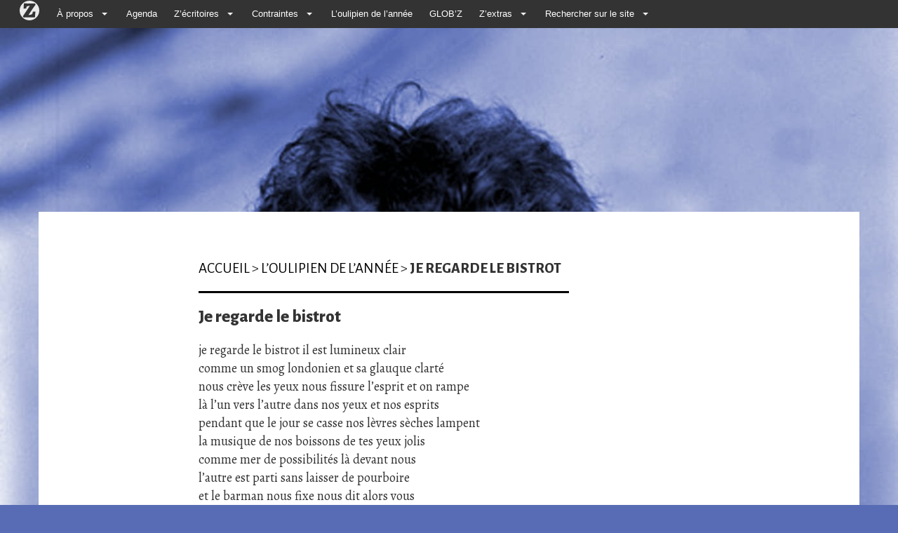

--- FILE ---
content_type: text/html; charset=utf-8
request_url: https://www.zazipo.net/-Je-regarde-le-bistrot-
body_size: 10607
content:
<!DOCTYPE html PUBLIC "-//W3C//DTD XHTML 1.0 Transitional//EN" "http://www.w3.org/TR/xhtml1/DTD/xhtml1-transitional.dtd">
<!--[if lt IE 7 ]> <html dir="ltr" lang="fr" xmlns="http://www.w3.org/1999/xhtml" xml:lang="fr" class="ltr fr no-js ie ie6"> <![endif]-->
<!--[if IE 7 ]> <html dir="ltr" lang="fr" xmlns="http://www.w3.org/1999/xhtml" xml:lang="fr" class="ltr fr no-js ie ie7"> <![endif]-->
<!--[if IE 8 ]> <html dir="ltr" lang="fr" xmlns="http://www.w3.org/1999/xhtml" xml:lang="fr" class="ltr fr no-js ie ie8"> <![endif]-->
<!--[if IE 9 ]> <html dir="ltr" lang="fr" xmlns="http://www.w3.org/1999/xhtml" xml:lang="fr" class="ltr fr no-js ie ie9"> <![endif]-->
<!--[if (gt IE 9)|!(IE)]><!--> <html dir="ltr" lang="fr" xmlns="http://www.w3.org/1999/xhtml" xml:lang="fr" class="ltr fr no-js"> <!--<![endif]-->
<head>
<script type='text/javascript'>/*<![CDATA[*/(function(H){H.className=H.className.replace(/\bno-js\b/,'js')})(document.documentElement);/*]]>*/</script>
<title>Je regarde le bistrot - Zazie Mode d'Emploi</title>
<meta name="description" content=" 

je regarde le bistrot il est lumineux clair comme un smog londonien et sa glauque clarté nous crève les yeux nous fissure l’esprit et on rampe là (...) " />
<link rel="canonical" href="https://www.zazipo.net/-Je-regarde-le-bistrot-" />
<meta http-equiv="Content-Type" content="text/html; charset=utf-8" />


<link rel="alternate" type="application/rss+xml" title="Syndiquer tout le site" href="spip.php?page=backend" />


<script async src="https://pagead2.googlesyndication.com/pagead/js/adsbygoogle.js?client=ca-pub-4103472760496491" crossorigin="anonymous"></script>
<meta name="viewport" content="width=device-width, initial-scale=1">
<link rel="stylesheet" href="squelettes-dist/css/reset.css" type="text/css" />
<link rel="stylesheet" href="squelettes-dist/css/font.css" type="text/css" />
<link rel="stylesheet" href="squelettes-dist/css/typo.css" type="text/css" />
<link rel="stylesheet" href="squelettes-dist/css/form.css" type="text/css" />
<link rel="stylesheet" href="squelettes-dist/css/clear.css" type="text/css" />

<link rel="stylesheet" href="squelettes/css/layout.css" type="text/css" />


<link rel="stylesheet" href="squelettes-dist/css/spip.css" type="text/css" />
<script type="text/javascript">/* <![CDATA[ */
var mediabox_settings={"auto_detect":true,"ns":"box","tt_img":true,"sel_g":"#documents_portfolio a[type='image\/jpeg'],#documents_portfolio a[type='image\/png'],#documents_portfolio a[type='image\/gif']","sel_c":".mediabox","str_ssStart":"Diaporama","str_ssStop":"Arr\u00eater","str_cur":"{current}\/{total}","str_prev":"Pr\u00e9c\u00e9dent","str_next":"Suivant","str_close":"Fermer","str_loading":"Chargement\u2026","str_petc":"Taper \u2019Echap\u2019 pour fermer","str_dialTitDef":"Boite de dialogue","str_dialTitMed":"Affichage d\u2019un media","splash_url":"","lity":{"skin":"_simple-dark","maxWidth":"90%","maxHeight":"90%","minWidth":"400px","minHeight":"","slideshow_speed":"2500","opacite":"0.9","defaultCaptionState":"expanded"}};
/* ]]> */</script>
<!-- insert_head_css -->
<link rel="stylesheet" href="plugins-dist/mediabox/lib/lity/lity.css?1728378533" type="text/css" media="all" />
<link rel="stylesheet" href="plugins-dist/mediabox/lity/css/lity.mediabox.css?1728378533" type="text/css" media="all" />
<link rel="stylesheet" href="plugins-dist/mediabox/lity/skins/_simple-dark/lity.css?1728378533" type="text/css" media="all" /><link rel='stylesheet' type='text/css' media='all' href='plugins-dist/porte_plume/css/barre_outils.css?1728378533' />
<link rel='stylesheet' type='text/css' media='all' href='local/cache-css/cssdyn-css_barre_outils_icones_css-8a699552.css?1728378529' />



<link href="squelettes/bootstrap/css/bootstrap.min.css" rel="stylesheet">
<link rel="stylesheet" href="squelettes/css/menucontrib.css" type="text/css" />
<link rel="stylesheet" href="squelettes/css/style.css" type="text/css" />
<link rel="stylesheet" href="squelettes/css/perso.css" type="text/css" />
<link href='https://fonts.googleapis.com/css?family=Alegreya+Sans:400,800|Alegreya' rel='stylesheet' type='text/css'>





<script src="prive/javascript/jquery.js?1728378534" type="text/javascript"></script>

<script src="prive/javascript/jquery.form.js?1728378534" type="text/javascript"></script>

<script src="prive/javascript/jquery.autosave.js?1728378534" type="text/javascript"></script>

<script src="prive/javascript/jquery.placeholder-label.js?1728378534" type="text/javascript"></script>

<script src="prive/javascript/ajaxCallback.js?1728378534" type="text/javascript"></script>

<script src="prive/javascript/js.cookie.js?1728378534" type="text/javascript"></script>
<!-- insert_head -->
<script src="plugins-dist/mediabox/lib/lity/lity.js?1728378533" type="text/javascript"></script>
<script src="plugins-dist/mediabox/lity/js/lity.mediabox.js?1728378533" type="text/javascript"></script>
<script src="plugins-dist/mediabox/javascript/spip.mediabox.js?1728378533" type="text/javascript"></script><script type='text/javascript' src='plugins-dist/porte_plume/javascript/jquery.markitup_pour_spip.js?1728378533'></script>
<script type='text/javascript' src='plugins-dist/porte_plume/javascript/jquery.previsu_spip.js?1728378533'></script>
<script type='text/javascript' src='local/cache-js/jsdyn-javascript_porte_plume_start_js-a4744b71.js?1728378529'></script>






<meta name="generator" content="SPIP 4.1.12" />
<link rel="alternate" type="application/rss+xml" title="Syndiquer cette rubrique" href="spip.php?page=backend&amp;id_rubrique=85" />
<style type="text/css">
   a, a:hover {color: #586cb5;}
 </style>
 </head>

<body class="pas_surlignable page_rubrique rubrique26"style="background:#586cb5 url(https://www.zazipo.net/local/cache-gd2/05/3b96e06e03ea2953d7d895ca4a0844.jpg?1742559352) no-repeat top center;background-size: cover;background-attachment: fixed;">
<div class="container">

	<div id="boussole_spip" class="menu_container spip-theme full_width">
	<div class="mobile_collapser">
		<label for="hidden_menu_collapser">
			<span class="mobile_menu_icon"></span>
			Zazie Mode d&#8217;Emploi
		</label>
	</div>
	<input id="hidden_menu_collapser" type="checkbox">
	<ul> 
		<li>
			<a href="https://www.spip.net/" alt="SPIP">
			 
				<img src=" [data-uri]" width="36" height="36">
			</a>
		</li>

		<li>
			<a href="#">À propos</a>
			<b class="caret"></b>
			<div class="menu_dropdown_block">
				<div class="ssmenu_container">
					<ul class="menu_submenu">
						
						<li>
							<a href="Kexexa">Kêxêxa&nbsp;?</a>
						</li>
						
						<li>
							<a href="Revue-de-presse">On parle de nous</a>
						</li>
						
						<li>
							<a href="L-expo">L&#8217;expo</a>
						</li>
						
						<li>
							<a href="Adherer">Adhérer</a>
						</li>
						
						<li>
							<a href="Contact,219">Contact</a>
						</li>
						
						
						<li><a href="-Partenaires-">Partenaires</a></li>
						
					</ul>
				</div>
			</div>
			
		</li>

		<li>
			<a href="spip.php?page=agenda">Agenda</a>	
		</li>

		<li>
			<a href="#">Z&#8217;écritoires</a>
			<b class="caret"></b>
			<div class="menu_dropdown_block">
				<div class="ssmenu_container">
					<ul class="menu_submenu">
						
						<li>
							<a href="-En-sortant-des-ateliers-">En sortant des ateliers</a>
						</li>
						
					</ul>
				</div>
			</div>
		</li>

		<li>
			<a href="#">Contraintes</a>
			<b class="caret"></b>
			<div class="menu_dropdown_block">
				<div class="ssmenu_container">
					<ul class="menu_submenu">
					<li><a href="-Contraintes-">Toutes les contraintes</a></li>
        			<li><a href="Donnez-moi-une-contrainte">Donnez-moi une contrainte&nbsp;!</a></li><li><a href="Haikus-sur-trois-images-3983">Haikus sur trois images</a></li><li><a href="Tresor-des-racines-grecques">Trésor des racines grecques</a></li>
					</ul>
				</div>
			</div>
			
		</li>


		<li>
      	<a href="-L-oulipien-de-l-annee-">L&#8217;oulipien de l&#8217;année</a>      
      	
		</li>

		<li>
      	<li><a href="-GLOPGLOP-">GLOB&#8217;Z</a></li>
      	
		</li>		

		<li>
			<a href="#">Z&#8217;extras</a>
			<b class="caret"></b>
			<div class="menu_dropdown_block">
				<div class="ssmenu_container">
					<ul class="menu_submenu">
						<li><a href="-Interventions-">Interventions</a></li><li><a href="-Plumes-de-Zazie-86-">Plumes de Zazie</a></li><li><a href="-Liens-">Liens</a></li>
						
						<li><a href="Zazigraphie-3936">Zazigraphie</a></li>
					</ul>
				</div>
			</div>
		</li>
			
		</li>

		<li><a href="#">Rechercher sur le site</a>
				<b class="caret"></b>
					<div class="menu_dropdown_block">
						<div class="ssmenu_container">
							<ul class="menu_submenu">
								<li><div id="formulaire_recherche">
<form action="spip.php?page=recherche" method="get" class="form-inline">
<div class="form-group">
	<input name="page" value="recherche" type="hidden"
/>
	
	
</div>
<div class="form-group">	
	<input type="text" class="text form-control" size="10" name="recherche" id="recherche" value="" placeholder="Rechercher" accesskey="4"/>
	<button type="submit" class="btn btn-default">OK</button>
</div>
</form>
</div>
</li>
							</ul>
						</div>
					</div>

		</li>
</ul>

</div><div class="row">
	<div class="col-md-3">
		<div class="clearfix header">
		<strong class="h1" id="logo"><a rel="start home" href="https://www.zazipo.net/" title="Accueil"></a></strong>
		
		</div>
	</div>
	<div class="col-md-9 feradroite">

	</div>
</div>
	<div class="row main">
		

		<div class="content" id="content">
		<div class="row">
		<div class="col-md-12">
		<div class="row">
		<div class="ventre col-md-6 col-md-offset-2">
		
			<p class="arbo"><a href="https://www.zazipo.net/">Accueil</a> &gt; <a href="-L-oulipien-de-l-annee-">L’oulipien de l’année</a> &gt; <strong class="on">Je regarde le bistrot</strong></p><!--.arbo-->
	
			<div class="cartouche">
				<h1 class="surlignable">Je regarde le bistrot</h1>
			</div>
	
			<div class="texte surlignable"><p>je regarde le bistrot il est lumineux clair<br class='autobr' />
comme un smog londonien et sa glauque clarté<br class='autobr' />
nous crève les yeux nous fissure l&#8217;esprit et on rampe<br class='autobr' />
là l&#8217;un vers l&#8217;autre dans nos yeux et nos esprits<br class='autobr' />
pendant que le jour se casse nos lèvres sèches lampent<br class='autobr' />
la musique de nos boissons de tes yeux jolis<br class='autobr' />
comme mer de possibilités là devant nous<br class='autobr' />
l&#8217;autre est parti sans laisser de pourboire<br class='autobr' />
et le barman nous fixe nous dit alors vous<br class='autobr' />
ce sera quoi&nbsp;? ce sera pour l&#8217;instant juste boire<br class='autobr' />
le bleu de tes yeux ton regard ton visage<br class='autobr' />
dans la mer de choses possibles là où on nage</p>
<p><small>Extrait du poème <i>À Bourges</i> de Ian Monk, in <i>14 x 14</i> l&#8217;Âne qui butine, 2014</small></p></div>
		</div>
		</div>
		
		
		
		
			
			
			<div class="row totaltextes"><div class="col-md-6 col-md-offset-2">Ce texte a donné lieu à 176 variations… <a href="https://www.zazipo.net/Contact,219">envoyez-nous la vôtre !</a></div></div>
			<div class="menu menu_articles brun clearfix">
				<ul class="clearfix">
					
					<li>
						<h3><a href="Bistrot-irrationnel">Bistrot irrationnel</a></h3>
						16 octobre, par  <span class="auteur"><a href="+-Pierre-Lamy-+">Pierre Lamy</a></span>
					</li>
					
					<li>
						<h3><a href="Contrezinc">Contrezinc</a></h3>
						20 septembre, par  <span class="auteur"><a href="+-Pierre-Lamy-+">Pierre Lamy</a></span>
					</li>
					
					<li>
						<h3><a href="Quelques-mouches">Quelques mouches</a></h3>
						29 mai, par  <span class="auteur"><a href="+-Pierre-Lamy-+">Pierre Lamy</a></span>
					</li>
					
					<li>
						<h3><a href="Un-smog-londonien">Un smog londonien</a></h3>
						24 mai, par  <span class="auteur"><a href="+-Pierre-Lamy-+">Pierre Lamy</a></span>
					</li>
					
					<li>
						<h3><a href="Le-bistrot-est-clair">Le bistrot est clair</a></h3>
						21 avril, par  <span class="auteur"><a href="+-Pierre-Lamy-+">Pierre Lamy</a></span>
					</li>
					
					<li>
						<h3><a href="Un-soir-de-demi-brume-a-Londres">Demi-brume</a></h3>
						25 août 2020, par  <span class="auteur"><a href="+-Pierre-Lamy-+">Pierre Lamy</a></span>
					</li>
					
					<li>
						<h3><a href="Suites-de-choses-possibles">Suites de choses possibles</a></h3>
						21 mai 2016, par  <span class="auteur"><a href="+-Collectif-+">Collectif</a></span>
					</li>
					
					<li>
						<h3><a href="Sur-la-route-par-infraction-je-regarde-le-bistrot">Sur la route par infraction je regarde le bistrot</a></h3>
						8 mai 2016, par  <span class="auteur"><a href="+-Marie-Helene-Vernay-+">Marie-Hélène Vernay</a></span>
					</li>
					
					<li>
						<h3><a href="I-gaze-at-the-bistro">I gaze at the bistro</a></h3>
						27 avril 2016, par  <span class="auteur"><a href="+-Guillaume-Cingal-+">Guillaume Cingal</a></span>
					</li>
					
					<li>
						<h3><a href="Il-pleut-il-pleut-fillette">Au bar de l&#8217;églantier</a></h3>
						27 avril 2016, par  <span class="auteur"><a href="+-Annie-Hupe-+">Annie Hupé</a></span>
					</li>
					
					<li>
						<h3><a href="A-Bourges-Zut">À Bourges&nbsp;? Zut&nbsp;!</a></h3>
						27 avril 2016, par  <span class="auteur"><a href="+-Bernard-J-Marechal-+">Bernard Maréchal</a></span>
					</li>
					
					<li>
						<h3><a href="La-metamourge">La métamourge</a></h3>
						27 avril 2016, par  <span class="auteur"><a href="+-Bernard-J-Marechal-+">Bernard Maréchal</a></span>
					</li>
					
					<li>
						<h3><a href="Les-plats-regards">Les plats regards</a></h3>
						26 avril 2016, par  <span class="auteur"><a href="+-Alain-Zalmanski-+">Alain Zalmanski</a></span>
					</li>
					
					<li>
						<h3><a href="Quatrine-de-bistrot">Quatrine de bistrot</a></h3>
						4 avril 2016, par  <span class="auteur"><a href="+-Annie-Pellet-+">Annie Pellet</a></span>
					</li>
					
					<li>
						<h3><a href="Je-regarde-le-depanneur">Je regarde le dépanneur</a></h3>
						5 mars 2016, par  <span class="auteur"><a href="+-Daniel-David-+">Daniel David</a></span>
					</li>
					
					<li>
						<h3><a href="Acrostiche-3064">Acrostiche</a></h3>
						5 mars 2016, par  <span class="auteur"><a href="+-Jean-Polache-+">Jean Polache</a></span>
					</li>
					
					<li>
						<h3><a href="Terine">Terine</a></h3>
						5 mars 2016, par  <span class="auteur"><a href="+-Jean-Polache-+">Jean Polache</a></span>
					</li>
					
					<li>
						<h3><a href="Saturation">Saturation</a></h3>
						5 mars 2016, par  <span class="auteur"><a href="+-Cathy-Sellam-+">Cathy Sellam</a></span>
					</li>
					
					<li>
						<h3><a href="Haikus-sudistes">Haïkus sudistes</a></h3>
						5 mars 2016, par  <span class="auteur"><a href="+-Cathy-Sellam-+">Cathy Sellam</a></span>
					</li>
					
					<li>
						<h3><a href="Cafe-noir">Café noir</a></h3>
						5 mars 2016, par  <span class="auteur"><a href="+-M-J-Westrelin-+">M.-J. Westrelin</a></span>
					</li>
					
					<li>
						<h3><a href="UN-CONTE-A-MA-FACON">UN  CONTE  À  MA  FACON</a></h3>
						5 mars 2016, par  <span class="auteur"><a href="+-Jose-Deswarte-+">José Deswarte</a></span>
					</li>
					
					<li>
						<h3><a href="Je-dedaigne-la-maison-de-the">Je dédaigne la maison de thé</a></h3>
						5 mars 2016, par  <span class="auteur"><a href="+-Jean-Marc-Peeren-+">Jean-Marc Peeren</a></span>
					</li>
					
					<li>
						<h3><a href="le-bistrot-londonien-ouvre-ses-portes-sa">le / bistrot / londonien</a></h3>
						5 mars 2016, par  <span class="auteur"><a href="+-Coraline-Soulier-+">Coraline Soulier</a></span>
					</li>
					
					<li>
						<h3><a href="Loin-du-ciel">Loin du ciel</a></h3>
						4 mars 2016, par  <span class="auteur"><a href="+-Annie-Hupe-+">Annie Hupé</a></span>
					</li>
					
					<li>
						<h3><a href="SOS-au-bistrot">SOS au bistrot</a></h3>
						20 février 2016, par  <span class="auteur"><a href="+-Noel-Bernard-+">Noël Bernard</a></span>
					</li>
					
					<li>
						<h3><a href="A-l-abordage">À l’abordage</a></h3>
						18 février 2016, par  <span class="auteur"><a href="+-Fabienne-Giard-+">Fabienne Giard</a></span>
					</li>
					
					<li>
						<h3><a href="Au-loin-un-bar-tabac">Au loin un bar tabac</a></h3>
						15 février 2016, par  <span class="auteur"><a href="+-Annie-Hupe-+">Annie Hupé</a></span>
					</li>
					
					<li>
						<h3><a href="Allez-viens-au-bistrot">Allez viens au bistrot</a></h3>
						14 février 2016, par  <span class="auteur"><a href="+-Robert-Rapilly-+">Robert Rapilly</a></span>
					</li>
					
					<li>
						<h3><a href="le-bistro-vu-par-Zazie">le bistro vu par Zazie</a></h3>
						8 février 2016, par  <span class="auteur"><a href="+-Jean-Luc-Doutrelant-+">Jean-Luc Doutrelant</a></span>
					</li>
					
					<li>
						<h3><a href="Je-viens-m-assoir-dans-le-bouiboui">Je viens m’assoir dans le bouiboui</a></h3>
						8 février 2016, par  <span class="auteur"><a href="+-Jean-Luc-Doutrelant-+">Jean-Luc Doutrelant</a></span>
					</li>
					
					<li>
						<h3><a href="Bistrote-renouee">Bistrote renouée</a></h3>
						5 février 2016, par  <span class="auteur"><a href="+-Annie-Hupe-+">Annie Hupé</a></span>
					</li>
					
					<li>
						<h3><a href="Le-bistrot-oulipoete">Le bistrot oulipoète</a></h3>
						2 février 2016, par  <span class="auteur"><a href="+-hzenon-+">hzenon</a></span>
					</li>
					
					<li>
						<h3><a href="Le-Desdibistrot">Le Desdibistrot</a></h3>
						1er février 2016, par  <span class="auteur"><a href="+-Annie-Hupe-+">Annie Hupé</a></span>
					</li>
					
					<li>
						<h3><a href="7-bistrot">7 + bistrot</a></h3>
						30 janvier 2016, par  <span class="auteur"><a href="+-Annie-Hupe-+">Annie Hupé</a></span>
					</li>
					
					<li>
						<h3><a href="Quand-tes-yeux-conquerans-estonne-je-regarde-sur-un-sonnet-d-Etienne-de-la">Quand tes yeux conquerans estonné je regarde (sur un sonnet d’Étienne de la Boétie)</a></h3>
						26 janvier 2016, par  <span class="auteur"><a href="+-Jean-Luc-Doutrelant-+">Jean-Luc Doutrelant</a></span>
					</li>
					
					<li>
						<h3><a href="Bistrot-de-L-Ane-qui-butine-Bourges-sur-le-site-Tripadvisor">Bistrot de L’Âne qui butine (Bourges) sur le site Tripadvisor</a></h3>
						22 janvier 2016, par  <span class="auteur"><a href="+-Jean-Luc-Doutrelant-+">Jean-Luc Doutrelant</a></span>
					</li>
					
					<li>
						<h3><a href="La-Passion-de-Bourges">La Passion de Bourges</a></h3>
						21 janvier 2016, par  <span class="auteur"><a href="+-Aime-Petit-+">Aimé Petit</a></span>
					</li>
					
					<li>
						<h3><a href="Je-regarde-le-bistrot-variation-in-B-minor">Je regarde le bistrot (variation in B minor)</a></h3>
						20 janvier 2016, par  <span class="auteur"><a href="+-Jean-Luc-Doutrelant-+">Jean-Luc Doutrelant</a></span>
					</li>
					
					<li>
						<h3><a href="Se-blottir-bis">Se blottir (bis)</a></h3>
						17 janvier 2016, par  <span class="auteur"><a href="+-Alain-Zalmanski-+">Alain Zalmanski</a></span>
					</li>
					
					<li>
						<h3><a href="Se-blottir">Se blottir</a></h3>
						16 janvier 2016, par  <span class="auteur"><a href="+-Annie-Hupe-+">Annie Hupé</a></span>
					</li>
					
					<li>
						<h3><a href="Le-Serin-qui-seche">Le serin qui sèche</a></h3>
						16 janvier 2016, par  <span class="auteur"><a href="+-Annie-Hupe-+">Annie Hupé</a></span>
					</li>
					
					<li>
						<h3><a href="Brouillard-holorime">Brouillard holorime</a></h3>
						16 janvier 2016, par  <span class="auteur"><a href="+-Aime-Petit-+">Aimé Petit</a></span>
					</li>
					
					<li>
						<h3><a href="Bistrot-marin">Bistrot marin</a></h3>
						14 janvier 2016, par  <span class="auteur"><a href="+-Bernard-J-Marechal-+">Bernard Maréchal</a></span>
					</li>
					
					<li>
						<h3><a href="Dix-mots-au-bistrot">Dix mots au bistrot</a></h3>
						13 janvier 2016, par  <span class="auteur"><a href="+-Robert-Rapilly-+">Robert Rapilly</a></span>
					</li>
					
					<li>
						<h3><a href="Resume-3020">Résumé</a></h3>
						2 janvier 2016, par  <span class="auteur"><a href="+-Jean-Luc-Doutrelant-+">Jean-Luc Doutrelant</a></span>
					</li>
					
					<li>
						<h3><a href="Je-regarde-le-chrono">Je regarde le chrono</a></h3>
						1er janvier 2016, par  <span class="auteur"><a href="+-Jean-Luc-Doutrelant-+">Jean-Luc Doutrelant</a></span>
					</li>
					
					<li>
						<h3><a href="Pale-bistrot-vu">Pâle bistrot vu</a></h3>
						30 décembre 2015, par  <span class="auteur"><a href="+-Robert-Rapilly-+">Robert Rapilly</a></span>
					</li>
					
					<li>
						<h3><a href="Le-chemin-bleu">Le chemin bleu</a></h3>
						27 décembre 2015, par  <span class="auteur"><a href="+-Noel-Bernard-+">Noël Bernard</a></span>
					</li>
					
					<li>
						<h3><a href="Rien-n-est-bistre-au-bistro">Rien n&#8217;est bistre au bistrot</a></h3>
						22 décembre 2015, par  <span class="auteur"><a href="+-Robert-Rapilly-+">Robert Rapilly</a></span>
					</li>
					
					<li>
						<h3><a href="Un-conte-d-apero-fable-express">Un conte d’apéro (fable-express)</a></h3>
						18 décembre 2015, par  <span class="auteur"><a href="+-Jean-Luc-Doutrelant-+">Jean-Luc Doutrelant</a></span>
					</li>
					
					<li>
						<h3><a href="Pouchkine-au-bistrot">Pouchkine au bistrot</a></h3>
						14 décembre 2015, par  <span class="auteur"><a href="+-Robert-Rapilly-+">Robert Rapilly</a></span>
					</li>
					
					<li>
						<h3><a href="Le-bistrot-ivre-3018">Le bistrot ivre</a></h3>
						14 décembre 2015, par  <span class="auteur"><a href="+-Annie-Hupe-+">Annie Hupé</a></span>
					</li>
					
					<li>
						<h3><a href="Je-NE-regarde-PAS-SEULEMENT-le-bistrot">Je NE regarde PAS SEULEMENT le bistrot</a></h3>
						10 décembre 2015, par  <span class="auteur"><a href="+-Christian-Merle-+">Christian Merle</a></span>
					</li>
					
					<li>
						<h3><a href="Tanka-acrostiche-allonge">Tanka acrostiche allongé</a></h3>
						10 décembre 2015, par  <span class="auteur"><a href="+-Gerard-Le-Goff-+">Gérard Le Goff</a></span>
					</li>
					
					<li>
						<h3><a href="Acrostiche-double-pour-le-bistrot">Acrostiche double pour le bistrot</a></h3>
						10 décembre 2015, par  <span class="auteur"><a href="+-Nicolas-Graner-+">Nicolas Graner</a>, <a href="+-Gerard-Le-Goff-+">Gérard Le Goff</a></span>
					</li>
					
					<li>
						<h3><a href="Je-regarde-le-poireau">Je regarde le poireau</a></h3>
						10 décembre 2015, par  <span class="auteur"><a href="+-Annie-Hupe-+">Annie Hupé</a></span>
					</li>
					
					<li>
						<h3><a href="La-carte-des-boissons">La carte des boissons</a></h3>
						10 décembre 2015, par  <span class="auteur"><a href="+-Jean-Luc-Doutrelant-+">Jean-Luc Doutrelant</a></span>
					</li>
					
					<li>
						<h3><a href="Je-regarde-l-abysse-trop">Je regarde l’abysse (trop)</a></h3>
						10 décembre 2015, par  <span class="auteur"><a href="+-Jean-Luc-Doutrelant-+">Jean-Luc Doutrelant</a></span>
					</li>
					
					<li>
						<h3><a href="Je-bois-le-barman-alphabetique">Je bois le barman (alphabétique)</a></h3>
						7 décembre 2015, par  <span class="auteur"><a href="+-Jean-Luc-Doutrelant-+">Jean-Luc Doutrelant</a></span>
					</li>
					
					<li>
						<h3><a href="A-Bourges-de-souffle-Claude-Nougaro-remix">À Bourges (de souffle) - Claude Nougaro, remix</a></h3>
						7 décembre 2015, par  <span class="auteur"><a href="+-Jean-Luc-Doutrelant-+">Jean-Luc Doutrelant</a></span>
					</li>
					
					<li>
						<h3><a href="Tes-yeux">Tes yeux </a></h3>
						1er décembre 2015, par  <span class="auteur"><a href="+-Gerard-Le-Goff-+">Gérard Le Goff</a></span>
					</li>
					
					<li>
						<h3><a href="Le-chevalier-sans-nom-regarde-la-taverne">Le chevalier sans nom regarde la taverne</a></h3>
						1er décembre 2015, par  <span class="auteur"><a href="+-Miss-Yves-+">Miss Yves</a></span>
					</li>
					
					<li>
						<h3><a href="Bistrot-absente">Bistrot absenté</a></h3>
						30 novembre 2015, par  <span class="auteur"><a href="+-Annie-Hupe-+">Annie Hupé</a></span>
					</li>
					
					<li>
						<h3><a href="Et-l-amour-au-bistrot">Et l’amour au bistrot</a></h3>
						30 novembre 2015, par  <span class="auteur"><a href="+-Francoise-Guichard-+">Françoise Guichard</a></span>
					</li>
					
					<li>
						<h3><a href="L-oulipien-la-fee-et-le-barman">L’oulipien, la fée et le barman</a></h3>
						30 novembre 2015, par  <span class="auteur"><a href="+-Miss-Yves-+">Miss Yves</a></span>
					</li>
					
					<li>
						<h3><a href="Les-Pots">Les Pots</a></h3>
						26 novembre 2015, par  <span class="auteur"><a href="+-Robert-Rapilly-+">Robert Rapilly</a></span>
					</li>
					
					<li>
						<h3><a href="Garcons-au-bistrot">Garçons au bistrot</a></h3>
						26 novembre 2015, par  <span class="auteur"><a href="+-Bernard-J-Marechal-+">Bernard Maréchal</a></span>
					</li>
					
					<li>
						<h3><a href="Interieur-jour-Sequence-regards">Intérieur jour… Séquence &#171;&nbsp;regards&nbsp;&#187;</a></h3>
						26 novembre 2015, par  <span class="auteur"><a href="+-Bernard-J-Marechal-+">Bernard Maréchal</a></span>
					</li>
					
					<li>
						<h3><a href="Du-bistrot-et-du-granit-dialogue-entre-Ian-Monk-et-Olivier-Salon">Du bistrot et du granit, dialogue entre Ian Monk et Olivier Salon</a></h3>
						25 novembre 2015, par  <span class="auteur"><a href="+-Jean-Luc-Doutrelant-+">Jean-Luc Doutrelant</a></span>
					</li>
					
					<li>
						<h3><a href="Post-it">Post-it</a></h3>
						25 novembre 2015, par  <span class="auteur"><a href="+-Jean-Luc-Doutrelant-+">Jean-Luc Doutrelant</a></span>
					</li>
					
					<li>
						<h3><a href="Didascalies">Didascalies</a></h3>
						25 novembre 2015, par  <span class="auteur"><a href="+-Jean-Luc-Doutrelant-+">Jean-Luc Doutrelant</a></span>
					</li>
					
					<li>
						<h3><a href="Je-garde-le-trot">Je garde le trot</a></h3>
						25 novembre 2015, par  <span class="auteur"><a href="+-Jean-Luc-Doutrelant-+">Jean-Luc Doutrelant</a></span>
					</li>
					
					<li>
						<h3><a href="Je-regarde-la-mediatheque">Je regarde la médiathèque</a></h3>
						25 novembre 2015, par  <span class="auteur"><a href="+-Jean-Luc-Doutrelant-+">Jean-Luc Doutrelant</a></span>
					</li>
					
					<li>
						<h3><a href="Effet-miroir">Effet miroir</a></h3>
						23 novembre 2015, par  <span class="auteur"><a href="+-Nadege-Moyart-+">Nadège Moyart</a></span>
					</li>
					
					<li>
						<h3><a href="Mots-ordinaires">Mots ordinaires</a></h3>
						23 novembre 2015, par  <span class="auteur"><a href="+-Nadege-Moyart-+">Nadège Moyart</a></span>
					</li>
					
					<li>
						<h3><a href="Regard-sur-un-bistrot">Regard sur un bistrot</a></h3>
						19 novembre 2015, par  <span class="auteur"><a href="+-hzenon-+">hzenon</a></span>
					</li>
					
					<li>
						<h3><a href="Zazie-morte-d-effroi">Zazie morte d&#8217;effroi</a></h3>
						19 novembre 2015, par  <span class="auteur"><a href="+-Nicolas-Graner-+">Nicolas Graner</a></span>
					</li>
					
					<li>
						<h3><a href="Charade-remise-au-gout-du-jour">Charade remise au goût du jour</a></h3>
						18 novembre 2015, par  <span class="auteur"><a href="+-Jean-Luc-Doutrelant-+">Jean-Luc Doutrelant</a></span>
					</li>
					
					<li>
						<h3><a href="Quand-l-amer-Monk-tel-quel-un-couplet-tronque">Quand l’amer Monk (tel quel un couplet tronqué)</a></h3>
						18 novembre 2015, par  <span class="auteur"><a href="+-Jean-Luc-Doutrelant-+">Jean-Luc Doutrelant</a></span>
					</li>
					
					<li>
						<h3><a href="Les-vacances-au-bord-de-l-amer-Michel-Jonasz-remix">Les vacances au bord de l’amer - Michel Jonasz (remix)</a></h3>
						18 novembre 2015, par  <span class="auteur"><a href="+-Jean-Luc-Doutrelant-+">Jean-Luc Doutrelant</a></span>
					</li>
					
					<li>
						<h3><a href="L-instant-fatal">L&#8217;instant fatal</a></h3>
						18 novembre 2015, par  <span class="auteur"><a href="+-Jean-Luc-Doutrelant-+">Jean-Luc Doutrelant</a></span>
					</li>
					
					<li>
						<h3><a href="Pour-un-nouveau-bistrot">Pour un nouveau bistrot</a></h3>
						16 novembre 2015, par  <span class="auteur"><a href="+-Miss-Yves-+">Miss Yves</a></span>
					</li>
					
					<li>
						<h3><a href="Bistrot-sanglant">Bistrot sanglant</a></h3>
						16 novembre 2015, par  <span class="auteur"><a href="+-Martin-Granger-+">Martin Granger</a></span>
					</li>
					
					<li>
						<h3><a href="Babeline-2973">Babebine</a></h3>
						11 novembre 2015, par  <span class="auteur"><a href="+-Jean-Luc-Doutrelant-+">Jean-Luc Doutrelant</a></span>
					</li>
					
					<li>
						<h3><a href="Je-vois-le-bar">Je vois le bar</a></h3>
						11 novembre 2015, par  <span class="auteur"><a href="+-Jean-Luc-Doutrelant-+">Jean-Luc Doutrelant</a></span>
					</li>
					
					<li>
						<h3><a href="Clotilde-au-bistrot">Clotilde au bistrot</a></h3>
						11 novembre 2015, par  <span class="auteur"><a href="+-Jean-Luc-Doutrelant-+">Jean-Luc Doutrelant</a></span>
					</li>
					
					<li>
						<h3><a href="Boulevard-des-Marechaux">Boulevard des Maréchaux</a></h3>
						5 novembre 2015, par  <span class="auteur"><a href="+-Jean-Luc-Doutrelant-+">Jean-Luc Doutrelant</a></span>
					</li>
					
					<li>
						<h3><a href="Fivette-no-5-5-fecondation-in-bistrot">Fivette n&#176;&nbsp;5/5 (fécondation in bistrot)</a></h3>
						5 novembre 2015, par  <span class="auteur"><a href="+-Jean-Luc-Doutrelant-+">Jean-Luc Doutrelant</a></span>
					</li>
					
					<li>
						<h3><a href="Fivette-no-4-5-fecondation-in-bistrot">Fivette n&#176;&nbsp;4/5 (fécondation in bistrot)</a></h3>
						5 novembre 2015, par  <span class="auteur"><a href="+-Jean-Luc-Doutrelant-+">Jean-Luc Doutrelant</a></span>
					</li>
					
					<li>
						<h3><a href="Fivette-no-3-5-auto-fecondation-in-bistrot">Fivette n&#176;&nbsp;3/5 (auto-fécondation in bistrot)</a></h3>
						5 novembre 2015, par  <span class="auteur"><a href="+-Jean-Luc-Doutrelant-+">Jean-Luc Doutrelant</a></span>
					</li>
					
					<li>
						<h3><a href="Fivette-no-2-5-fecondation-in-bistrot">Fivette n&#176;&nbsp;2/5 (fécondation in bistrot)</a></h3>
						5 novembre 2015, par  <span class="auteur"><a href="+-Jean-Luc-Doutrelant-+">Jean-Luc Doutrelant</a></span>
					</li>
					
					<li>
						<h3><a href="Fivette-no-1-5-fecondation-in-bistrot">Fivette n&#176;&nbsp;1/5 (fécondation in bistrot)</a></h3>
						5 novembre 2015, par  <span class="auteur"><a href="+-Jean-Luc-Doutrelant-+">Jean-Luc Doutrelant</a></span>
					</li>
					
					<li>
						<h3><a href="Morale-pour-bistrot">Morale pour bistrot</a></h3>
						4 novembre 2015, par  <span class="auteur"><a href="+-Noel-Bernard-+">Noël Bernard</a></span>
					</li>
					
					<li>
						<h3><a href="Rahan-au-bar-rouge">Rahan au bar rouge</a></h3>
						3 novembre 2015, par  <span class="auteur"><a href="+-Bernard-J-Marechal-+">Bernard Maréchal</a></span>
					</li>
					
					<li>
						<h3><a href="Flou-cinematographique">Flou cinématographique</a></h3>
						2 novembre 2015, par  <span class="auteur"><a href="+-Miss-Yves-+">Miss Yves</a></span>
					</li>
					
					<li>
						<h3><a href="Bistrot-negatif">Bistrot négatif</a></h3>
						30 octobre 2015, par  <span class="auteur"><a href="+-Annie-Hupe-+">Annie Hupé</a></span>
					</li>
					
					<li>
						<h3><a href="Une-douzaine-de-quarantaines">Une douzaine de quarantaines</a></h3>
						29 octobre 2015, par  <span class="auteur"><a href="+-Bernard-J-Marechal-+">Bernard Maréchal</a></span>
					</li>
					
					<li>
						<h3><a href="Oracle-berruyer">Oracle berruyer</a></h3>
						29 octobre 2015, par  <span class="auteur"><a href="+-Bernard-J-Marechal-+">Bernard Maréchal</a></span>
					</li>
					
					<li>
						<h3><a href="Prose-de-bistrot">Prose de bistrot</a></h3>
						29 octobre 2015, par  <span class="auteur"><a href="+-hzenon-+">hzenon</a></span>
					</li>
					
					<li>
						<h3><a href="Isonnetwoosh-2944">Isonnetwoosh</a></h3>
						29 octobre 2015, par  <span class="auteur"><a href="+-Bernard-J-Marechal-+">Bernard Maréchal</a></span>
					</li>
					
					<li>
						<h3><a href="Centon-de-Bouts-rimes-sur-les-mots-qui-terminent-le-texte-de-Ian-Monk">Centon de Bouts rimés sur les mots qui terminent le texte de Ian Monk</a></h3>
						29 octobre 2015, par  <span class="auteur"><a href="+-Bernard-J-Marechal-+">Bernard Maréchal</a></span>
					</li>
					
					<li>
						<h3><a href="Sous-les-neons-du-bistrot">Sous les néons du bistrot</a></h3>
						28 octobre 2015, par  <span class="auteur"><a href="+-Jean-Luc-Doutrelant-+">Jean-Luc Doutrelant</a></span>
					</li>
					
					<li>
						<h3><a href="Chicago-2938">Chicago</a></h3>
						28 octobre 2015, par  <span class="auteur"><a href="+-Jean-Luc-Doutrelant-+">Jean-Luc Doutrelant</a></span>
					</li>
					
					<li>
						<h3><a href="Tout-simplement">Tout simplement</a></h3>
						28 octobre 2015, par  <span class="auteur"><a href="+-Lirina-Bloom-+">Lirina Bloom</a></span>
					</li>
					
					<li>
						<h3><a href="Sanku">Sanku</a></h3>
						28 octobre 2015, par  <span class="auteur"><a href="+-Annie-Hupe-+">Annie Hupé</a></span>
					</li>
					
					<li>
						<h3><a href="Haiku-de-haikus">Haïku de haïkus</a></h3>
						28 octobre 2015, par  <span class="auteur"><a href="+-Bernard-J-Marechal-+">Bernard Maréchal</a></span>
					</li>
					
					<li>
						<h3><a href="Genese-d-un-poeme-de-Ian-Monk">Genèse d’un poème de Ian Monk</a></h3>
						28 octobre 2015, par  <span class="auteur"><a href="+-Bernard-J-Marechal-+">Bernard Maréchal</a></span>
					</li>
					
					<li>
						<h3><a href="Le-bistrot-des-deux-lunaires">Le bistrot des deux lunaires</a></h3>
						27 octobre 2015, par  <span class="auteur"><a href="+-Bernard-J-Marechal-+">Bernard Maréchal</a></span>
					</li>
					
					<li>
						<h3><a href="Chez-Bebert">Chez Bébert</a></h3>
						26 octobre 2015, par  <span class="auteur"><a href="+-Miss-Yves-+">Miss Yves</a></span>
					</li>
					
					<li>
						<h3><a href="Vous-ce-sera-quoi-ou-la-tournee-des-poetes">Vous ce sera quoi&nbsp;? ou la tournée des poètes</a></h3>
						26 octobre 2015, par  <span class="auteur"><a href="+-Jean-Luc-Doutrelant-+">Jean-Luc Doutrelant</a></span>
					</li>
					
					<li>
						<h3><a href="Vous-ce-sera-quoi">Vous ce sera quoi</a></h3>
						26 octobre 2015, par  <span class="auteur"><a href="+-Jean-Luc-Doutrelant-+">Jean-Luc Doutrelant</a></span>
					</li>
					
					<li>
						<h3><a href="Garcon-de-quoi-ecrire">Garçon, de quoi écrire&nbsp;!</a></h3>
						24 octobre 2015, par  <span class="auteur"><a href="+-Miss-Yves-+">Miss Yves</a></span>
					</li>
					
					<li>
						<h3><a href="Imprecis">Imprécis</a></h3>
						21 octobre 2015, par  <span class="auteur"><a href="+-Bernard-J-Marechal-+">Bernard Maréchal</a></span>
					</li>
					
					<li>
						<h3><a href="Je-regarde-le-bistrot-en-dix-mots">Je regarde le bistrot en dix mots</a></h3>
						21 octobre 2015, par  <span class="auteur"><a href="+-Miss-Yves-+">Miss Yves</a></span>
					</li>
					
					<li>
						<h3><a href="Dans-le-bistrot-brumeux">Dans le bistrot brumeux</a></h3>
						21 octobre 2015, par  <span class="auteur"><a href="+-Miss-Yves-+">Miss Yves</a></span>
					</li>
					
					<li>
						<h3><a href="Heureux-qui-comme-Ianis">Heureux qui comme Ianis</a></h3>
						21 octobre 2015, par  <span class="auteur"><a href="+-hzenon-+">hzenon</a></span>
					</li>
					
					<li>
						<h3><a href="Ian-Monk-en-fujicolor">Ian Monk en fujicolor</a></h3>
						21 octobre 2015, par  <span class="auteur"><a href="+-Annie-Hupe-+">Annie Hupé</a></span>
					</li>
					
					<li>
						<h3><a href="Bistrot-cotonneux">Bistrot cotonneux</a></h3>
						20 octobre 2015, par  <span class="auteur"><a href="+-Miss-Yves-+">Miss Yves</a></span>
					</li>
					
					<li>
						<h3><a href="Regarde-le-diagonnet">Regarde le diagonnet</a></h3>
						19 octobre 2015, par  <span class="auteur"><a href="+-Nicolas-Graner-+">Nicolas Graner</a></span>
					</li>
					
					<li>
						<h3><a href="Mister-Monk-et-docteur-Knock">Mister Monk et docteur Knock</a></h3>
						15 octobre 2015, par  <span class="auteur"><a href="+-Bernard-J-Marechal-+">Bernard Maréchal</a></span>
					</li>
					
					<li>
						<h3><a href="Au-clair-bistrot">Au clair bistrot</a></h3>
						15 octobre 2015, par  <span class="auteur"><a href="+-Bernard-J-Marechal-+">Bernard Maréchal</a></span>
					</li>
					
					<li>
						<h3><a href="djeun-au-cinema-bistrot">djeun au cinéma - bistrot</a></h3>
						15 octobre 2015, par  <span class="auteur"><a href="+-Bernard-J-Marechal-+">Bernard Maréchal</a></span>
					</li>
					
					<li>
						<h3><a href="Ulysse-au-bistrot">Ulysse au bistrot</a></h3>
						15 octobre 2015, par  <span class="auteur"><a href="+-Bernard-J-Marechal-+">Bernard Maréchal</a></span>
					</li>
					
					<li>
						<h3><a href="Je-regarde-le-billot">Je regarde le billot</a></h3>
						14 octobre 2015, par  <span class="auteur"><a href="+-Jean-Luc-Doutrelant-+">Jean-Luc Doutrelant</a></span>
					</li>
					
					<li>
						<h3><a href="99-notes-preparatoires">99 notes préparatoires</a></h3>
						14 octobre 2015, par  <span class="auteur"><a href="+-Jean-Luc-Doutrelant-+">Jean-Luc Doutrelant</a></span>
					</li>
					
					<li>
						<h3><a href="Je-regarde-la-tonnelle">Je regarde la tonnelle</a></h3>
						14 octobre 2015, par  <span class="auteur"><a href="+-Jean-Luc-Doutrelant-+">Jean-Luc Doutrelant</a></span>
					</li>
					
					<li>
						<h3><a href="Dans-ce-bistrot-on-vient-pour-boire">Dans ce bistrot on vient pour boire</a></h3>
						14 octobre 2015, par  <span class="auteur"><a href="+-Jean-Luc-Doutrelant-+">Jean-Luc Doutrelant</a></span>
					</li>
					
					<li>
						<h3><a href="Prose-pour-des-etreintes">Prose pour des étreintes</a></h3>
						14 octobre 2015, par  <span class="auteur"><a href="+-hzenon-+">hzenon</a></span>
					</li>
					
					<li>
						<h3><a href="Bistrot-clair">Bistrot clair</a></h3>
						12 octobre 2015, par  <span class="auteur"><a href="+-Bernard-J-Marechal-+">Bernard Maréchal</a></span>
					</li>
					
					<li>
						<h3><a href="Contrat-de-bar">Contrat de bar</a></h3>
						12 octobre 2015, par  <span class="auteur"><a href="+-Bernard-J-Marechal-+">Bernard Maréchal</a></span>
					</li>
					
					<li>
						<h3><a href="Litanie-a-Bourges">Litanie à Bourges</a></h3>
						12 octobre 2015, par  <span class="auteur"><a href="+-Bernard-J-Marechal-+">Bernard Maréchal</a></span>
					</li>
					
					<li>
						<h3><a href="Desordre-alexandrin">Désordre alexandrin</a></h3>
						12 octobre 2015, par  <span class="auteur"><a href="+-Bernard-J-Marechal-+">Bernard Maréchal</a></span>
					</li>
					
					<li>
						<h3><a href="Bistrot-hybride">Bistrot hybride</a></h3>
						11 octobre 2015, par  <span class="auteur"><a href="+-Bernard-J-Marechal-+">Bernard Maréchal</a></span>
					</li>
					
					<li>
						<h3><a href="viens-avec-moi">viens avec moi</a></h3>
						11 octobre 2015, par  <span class="auteur"><a href="+-Bernard-J-Marechal-+">Bernard Maréchal</a></span>
					</li>
					
					<li>
						<h3><a href="Panscrabblogramme-de-bistrot">Panscrabblogramme de bistrot</a></h3>
						11 octobre 2015, par  <span class="auteur"><a href="+-Nicolas-Graner-+">Nicolas Graner</a></span>
					</li>
					
					<li>
						<h3><a href="Coquet-bistrot">Coquet bistrot</a></h3>
						11 octobre 2015, par  <span class="auteur"><a href="+-Francoise-Guichard-+">Françoise Guichard</a></span>
					</li>
					
					<li>
						<h3><a href="L-esprit-fissure-nos-yeux">L’esprit fissure nos yeux</a></h3>
						11 octobre 2015, par  <span class="auteur"><a href="+-Strofka-+">Strofka</a></span>
					</li>
					
					<li>
						<h3><a href="Je-regarde-la-buvette">Je regarde la buvette</a></h3>
						9 octobre 2015, par  <span class="auteur"><a href="+-Jean-Luc-Doutrelant-+">Jean-Luc Doutrelant</a></span>
					</li>
					
					<li>
						<h3><a href="Tentative-d-epuisement-d-un-lieu-berrichon">Tentative d&#8217;épuisement d&#8217;un lieu berrichon</a></h3>
						9 octobre 2015, par  <span class="auteur"><a href="+-Jean-Luc-Doutrelant-+">Jean-Luc Doutrelant</a></span>
					</li>
					
					<li>
						<h3><a href="Jethro">Jethro</a></h3>
						9 octobre 2015, par  <span class="auteur"><a href="+-Jean-Luc-Doutrelant-+">Jean-Luc Doutrelant</a></span>
					</li>
					
					<li>
						<h3><a href="Je-regarde-le-bistrot-monostique-paysager">Je regarde le bistrot (monostique paysager)</a></h3>
						9 octobre 2015, par  <span class="auteur"><a href="+-Jean-Luc-Doutrelant-+">Jean-Luc Doutrelant</a></span>
					</li>
					
					<li>
						<h3><a href="Marathon-man-a-Londres">Marathon man à Londres</a></h3>
						9 octobre 2015, par  <span class="auteur"><a href="+-Bernard-J-Marechal-+">Bernard Maréchal</a></span>
					</li>
					
					<li>
						<h3><a href="Je-regarde-le-blagueur">Je regarde le blagueur</a></h3>
						8 octobre 2015, par  <span class="auteur"><a href="+-Bernard-J-Marechal-+">Bernard Maréchal</a></span>
					</li>
					
					<li>
						<h3><a href="Monk-au-bistrot">Monk au bistrot</a></h3>
						8 octobre 2015, par  <span class="auteur"><a href="+-Bernard-J-Marechal-+">Bernard Maréchal</a></span>
					</li>
					
					<li>
						<h3><a href="Bistrot-le-regarde-je">Bistrot, le regardé-je&nbsp;?</a></h3>
						8 octobre 2015, par  <span class="auteur"><a href="+-Jean-Luc-Doutrelant-+">Jean-Luc Doutrelant</a></span>
					</li>
					
					<li>
						<h3><a href="Je-me-souviens-de-Ian-Monk-et-de-son-bistrot">Je me souviens de Ian Monk et de son bistrot</a></h3>
						8 octobre 2015, par  <span class="auteur"><a href="+-Bernard-J-Marechal-+">Bernard Maréchal</a></span>
					</li>
					
					<li>
						<h3><a href="Dans-l-etrange-bistrot">Dans l&#8217;étrange bistrot</a></h3>
						8 octobre 2015, par  <span class="auteur"><a href="+-Nicolas-Graner-+">Nicolas Graner</a></span>
					</li>
					
					<li>
						<h3><a href="Le-point-de-vue-du-barman-je-regarde-les-clients">Le point de vue du barman&nbsp;: je regarde les clients</a></h3>
						7 octobre 2015, par  <span class="auteur"><a href="+-Jean-Luc-Doutrelant-+">Jean-Luc Doutrelant</a></span>
					</li>
					
					<li>
						<h3><a href="Exercice-de-style-point-de-vue-de-Lacan">Exercice de style&nbsp;: point de vue de Lacan</a></h3>
						7 octobre 2015, par  <span class="auteur"><a href="+-Bernard-J-Marechal-+">Bernard Maréchal</a></span>
					</li>
					
					<li>
						<h3><a href="Je-nage">Je nage</a></h3>
						7 octobre 2015, par  <span class="auteur"><a href="+-Coraline-Soulier-+">Coraline Soulier</a></span>
					</li>
					
					<li>
						<h3><a href="C-etait-pas-pour-Bacchus">C&#8217;était pas pour Bacchus</a></h3>
						7 octobre 2015, par  <span class="auteur"><a href="+-Gerard-Le-Goff-+">Gérard Le Goff</a></span>
					</li>
					
					<li>
						<h3><a href="L-ouest">L&#8217;ouest</a></h3>
						7 octobre 2015, par  <span class="auteur"><a href="+-Noel-Bernard-+">Noël Bernard</a></span>
					</li>
					
					<li>
						<h3><a href="On-s-est-vu-dans-un-joli-cafe-clair">On s&#8217;est vu dans un joli café clair</a></h3>
						7 octobre 2015, par  <span class="auteur"><a href="+-Francoise-Guichard-+">Françoise Guichard</a></span>
					</li>
					
					<li>
						<h3><a href="Sonnet-2891">Sonnet</a></h3>
						7 octobre 2015, par  <span class="auteur"><a href="+-Jean-Luc-Doutrelant-+">Jean-Luc Doutrelant</a></span>
					</li>
					
					<li>
						<h3><a href="Haikaisations-2946">Haïkaïsations</a></h3>
						7 octobre 2015, par  <span class="auteur"><a href="+-Coraline-Soulier-+">Coraline Soulier</a></span>
					</li>
					
					<li>
						<h3><a href="Apres-la-bistraille">Après la bistraille</a></h3>
						7 octobre 2015, par  <span class="auteur"><a href="+-Jean-Luc-Doutrelant-+">Jean-Luc Doutrelant</a></span>
					</li>
					
					<li>
						<h3><a href="Chiens-fous-anglais-en-bord-de-mer">Chiens fous anglais en bord de mer</a></h3>
						7 octobre 2015, par  <span class="auteur"><a href="+-Bernard-J-Marechal-+">Bernard Maréchal</a></span>
					</li>
					
					<li>
						<h3><a href="Au-cafe-des-poetes">Au café des poètes</a></h3>
						7 octobre 2015, par  <span class="auteur"><a href="+-Bernard-J-Marechal-+">Bernard Maréchal</a></span>
					</li>
					
					<li>
						<h3><a href="Beaubourg-sur-Bourges">Beaubourg sur Bourges</a></h3>
						7 octobre 2015, par  <span class="auteur"><a href="+-Bernard-J-Marechal-+">Bernard Maréchal</a></span>
					</li>
					
					<li>
						<h3><a href="Hybridation-2886">Hybridation</a></h3>
						6 octobre 2015, par  <span class="auteur"><a href="+-Jean-Luc-Doutrelant-+">Jean-Luc Doutrelant</a></span>
					</li>
					
					<li>
						<h3><a href="Au-bistrot-clair-deux-esprits-fissures">Au bistrot clair deux esprits fissurés</a></h3>
						6 octobre 2015, par  <span class="auteur"><a href="+-Noel-Bernard-+">Noël Bernard</a></span>
					</li>
					
					<li>
						<h3><a href="Le-voila-qui-louche-vers-ce-bistrot">Le voilà qui louche vers ce bistrot&nbsp;!</a></h3>
						6 octobre 2015, par  <span class="auteur"><a href="+-hzenon-+">hzenon</a></span>
					</li>
					
					<li>
						<h3><a href="Le-grand-Be">Le grand Bé</a></h3>
						6 octobre 2015, par  <span class="auteur"><a href="+-Annie-Hupe-+">Annie Hupé</a></span>
					</li>
					
					<li>
						<h3><a href="Choses-possibles">Choses possibles</a></h3>
						5 octobre 2015, par  <span class="auteur"><a href="+-Noel-Bernard-+">Noël Bernard</a></span>
					</li>
					
					<li>
						<h3><a href="Picture-yourself-in-a-bar-in-a-sun-ray">Picture yourself in a bar in a sun ray</a></h3>
						5 octobre 2015, par  <span class="auteur"><a href="+-Jocelyn-Etienne-+">Jocelyn Étienne</a></span>
					</li>
					
					<li>
						<h3><a href="Le-bistrot-a-la-maniere-de-Mallarme">Le bistrot à la manière de Mallarmé</a></h3>
						5 octobre 2015, par  <span class="auteur"><a href="+-Bernard-J-Marechal-+">Bernard Maréchal</a></span>
					</li>
					
					<li>
						<h3><a href="Un-zinc-blafard">Un zinc blafard</a></h3>
						5 octobre 2015, par  <span class="auteur"><a href="+-Philippe-Saint-Raymond-+">Philippe Saint Raymond</a></span>
					</li>
					
					<li>
						<h3><a href="Smog-de-la-lune">Smog de la lune</a></h3>
						5 octobre 2015, par  <span class="auteur"><a href="+-Annie-Hupe-+">Annie Hupé</a></span>
					</li>
					
					<li>
						<h3><a href="Le-bistrot-des-amants">Le bistrot des amants</a></h3>
						5 octobre 2015, par  <span class="auteur"><a href="+-Bernard-J-Marechal-+">Bernard Maréchal</a></span>
					</li>
					
					<li>
						<h3><a href="Je-jette-l-oeil-et-le-bar-est-la">Je jette l’œil et le bar est là</a></h3>
						4 octobre 2015, par  <span class="auteur"><a href="+-Bernard-J-Marechal-+">Bernard Maréchal</a></span>
					</li>
					
					<li>
						<h3><a href="Coup-de-foudre">Coup de foudre</a></h3>
						4 octobre 2015, par  <span class="auteur"><a href="+-hzenon-+">hzenon</a></span>
					</li>
					
					<li>
						<h3><a href="El-abandonado">El abandonado</a></h3>
						4 octobre 2015, par  <span class="auteur"><a href="+-Noel-Bernard-+">Noël Bernard</a></span>
					</li>
					
					<li>
						<h3><a href="Je-regarde-le-cafe">Je regarde le café</a></h3>
						4 octobre 2015, par  <span class="auteur"><a href="+-Nicolas-Graner-+">Nicolas Graner</a></span>
					</li>
					
					<li>
						<h3><a href="La-vague-bleue">La vague bleue</a></h3>
						3 octobre 2015, par  <span class="auteur"><a href="+-Annie-Hupe-+">Annie Hupé</a></span>
					</li>
					
					<li>
						<h3><a href="On-s-appuyait-au-zinc">On s&#8217;appuyait au zinc</a></h3>
						2 octobre 2015, par  <span class="auteur"><a href="+-Francoise-Guichard-+">Françoise Guichard</a></span>
					</li>
					
					<li>
						<h3><a href="Le-bistrot">Le bistrot</a></h3>
						2 octobre 2015, par  <span class="auteur"><a href="+-Nicolas-Graner-+">Nicolas Graner</a></span>
					</li>
					
				</ul>
			</div>
			
	
	
			
			
	
			
			</div>
			</div>
			
			
			
		</div><!--.content-->

	</div><!--.main-->

	<div class="footer clearfix">
<ul>
<li><a href="spip.php?page=backend" rel="alternate" title="Syndiquer tout le site">RSS&nbsp;2.0</a></li>
<li><a rel="nofollow" href="https://www.zazipo.net/Contact,219">Contact</a></li>
<li> <a href="spip.php?page=login&amp;url=-Je-regarde-le-bistrot-" rel="nofollow" class='login_modal'>Se connecter</a></li>


<li><a href="http://www.spip.net/">Site sous Spip</a></li>
<li><a href="spip.php?page=article&amp;id_article=219">2002-</B_annee>2025 Zazie Mode d&#8217;Emploi - siège social - 1 rue des Urbanistes - 59000 Lille</a></li>
</ul>
</div>
<!-- jQuery (necessary for Bootstrap's JavaScript plugins) -->

    <!-- Include all compiled plugins (below), or include individual files as needed -->
    <script src="squelettes/bootstrap/js/bootstrap.min.js"></script>
</div><!--.container-->
</body>
</html>



--- FILE ---
content_type: text/html; charset=utf-8
request_url: https://www.google.com/recaptcha/api2/aframe
body_size: 267
content:
<!DOCTYPE HTML><html><head><meta http-equiv="content-type" content="text/html; charset=UTF-8"></head><body><script nonce="fcH1MxLUwUS4Qin1YGopnw">/** Anti-fraud and anti-abuse applications only. See google.com/recaptcha */ try{var clients={'sodar':'https://pagead2.googlesyndication.com/pagead/sodar?'};window.addEventListener("message",function(a){try{if(a.source===window.parent){var b=JSON.parse(a.data);var c=clients[b['id']];if(c){var d=document.createElement('img');d.src=c+b['params']+'&rc='+(localStorage.getItem("rc::a")?sessionStorage.getItem("rc::b"):"");window.document.body.appendChild(d);sessionStorage.setItem("rc::e",parseInt(sessionStorage.getItem("rc::e")||0)+1);localStorage.setItem("rc::h",'1769912589072');}}}catch(b){}});window.parent.postMessage("_grecaptcha_ready", "*");}catch(b){}</script></body></html>